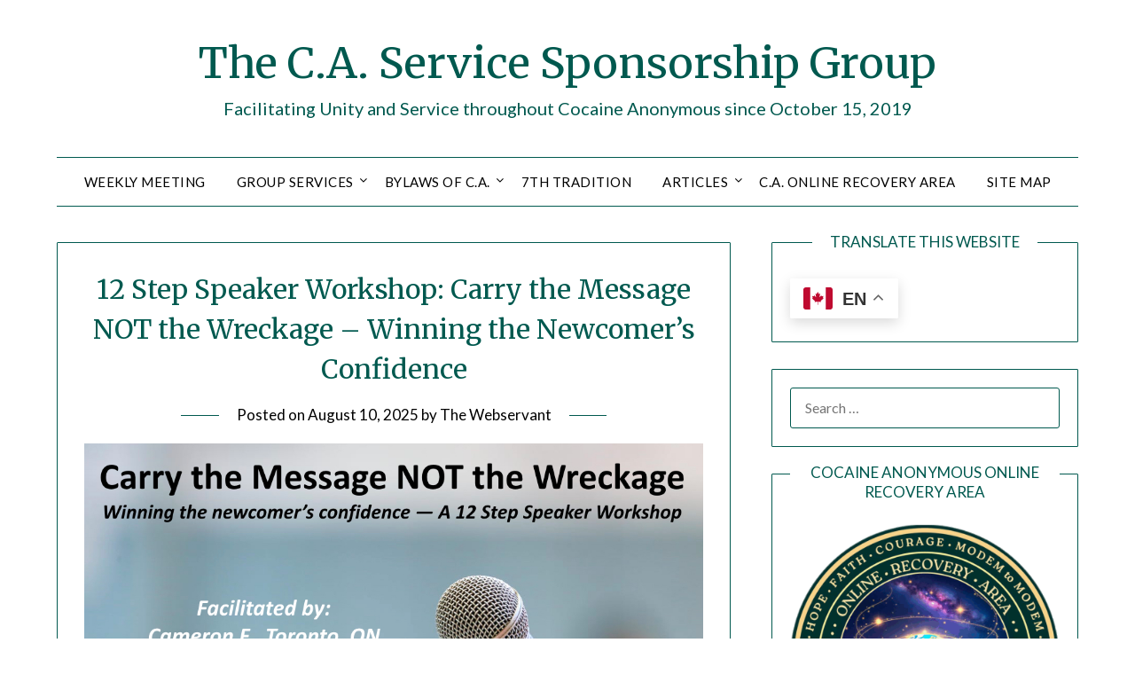

--- FILE ---
content_type: text/html; charset=UTF-8
request_url: https://caservicesponsorship.org/mastering-the-art-of-12-step-circuit-speaker/
body_size: 17818
content:
<!doctype html>
<html lang="en-CA">

<head>
	<meta charset="UTF-8">
	<meta name="viewport" content="width=device-width, initial-scale=1">
	<link rel="profile" href="http://gmpg.org/xfn/11">
	<title>12 Step Speaker Workshop: Carry the Message NOT the Wreckage &#8211; Winning the Newcomer&#8217;s Confidence &#8211; The C.A. Service Sponsorship Group</title>
<meta name='robots' content='max-image-preview:large' />
<link rel='dns-prefetch' href='//fonts.googleapis.com' />
<link rel="alternate" type="application/rss+xml" title="The C.A. Service Sponsorship Group &raquo; Feed" href="https://caservicesponsorship.org/feed/" />
<link rel="alternate" type="application/rss+xml" title="The C.A. Service Sponsorship Group &raquo; Comments Feed" href="https://caservicesponsorship.org/comments/feed/" />
<link rel="alternate" title="oEmbed (JSON)" type="application/json+oembed" href="https://caservicesponsorship.org/wp-json/oembed/1.0/embed?url=https%3A%2F%2Fcaservicesponsorship.org%2Fmastering-the-art-of-12-step-circuit-speaker%2F" />
<link rel="alternate" title="oEmbed (XML)" type="text/xml+oembed" href="https://caservicesponsorship.org/wp-json/oembed/1.0/embed?url=https%3A%2F%2Fcaservicesponsorship.org%2Fmastering-the-art-of-12-step-circuit-speaker%2F&#038;format=xml" />
		<!-- This site uses the Google Analytics by MonsterInsights plugin v9.11.1 - Using Analytics tracking - https://www.monsterinsights.com/ -->
							<script src="//www.googletagmanager.com/gtag/js?id=G-D65R2JTQSN"  data-cfasync="false" data-wpfc-render="false" type="text/javascript" async></script>
			<script data-cfasync="false" data-wpfc-render="false" type="text/javascript">
				var mi_version = '9.11.1';
				var mi_track_user = true;
				var mi_no_track_reason = '';
								var MonsterInsightsDefaultLocations = {"page_location":"https:\/\/caservicesponsorship.org\/mastering-the-art-of-12-step-circuit-speaker\/"};
								if ( typeof MonsterInsightsPrivacyGuardFilter === 'function' ) {
					var MonsterInsightsLocations = (typeof MonsterInsightsExcludeQuery === 'object') ? MonsterInsightsPrivacyGuardFilter( MonsterInsightsExcludeQuery ) : MonsterInsightsPrivacyGuardFilter( MonsterInsightsDefaultLocations );
				} else {
					var MonsterInsightsLocations = (typeof MonsterInsightsExcludeQuery === 'object') ? MonsterInsightsExcludeQuery : MonsterInsightsDefaultLocations;
				}

								var disableStrs = [
										'ga-disable-G-D65R2JTQSN',
									];

				/* Function to detect opted out users */
				function __gtagTrackerIsOptedOut() {
					for (var index = 0; index < disableStrs.length; index++) {
						if (document.cookie.indexOf(disableStrs[index] + '=true') > -1) {
							return true;
						}
					}

					return false;
				}

				/* Disable tracking if the opt-out cookie exists. */
				if (__gtagTrackerIsOptedOut()) {
					for (var index = 0; index < disableStrs.length; index++) {
						window[disableStrs[index]] = true;
					}
				}

				/* Opt-out function */
				function __gtagTrackerOptout() {
					for (var index = 0; index < disableStrs.length; index++) {
						document.cookie = disableStrs[index] + '=true; expires=Thu, 31 Dec 2099 23:59:59 UTC; path=/';
						window[disableStrs[index]] = true;
					}
				}

				if ('undefined' === typeof gaOptout) {
					function gaOptout() {
						__gtagTrackerOptout();
					}
				}
								window.dataLayer = window.dataLayer || [];

				window.MonsterInsightsDualTracker = {
					helpers: {},
					trackers: {},
				};
				if (mi_track_user) {
					function __gtagDataLayer() {
						dataLayer.push(arguments);
					}

					function __gtagTracker(type, name, parameters) {
						if (!parameters) {
							parameters = {};
						}

						if (parameters.send_to) {
							__gtagDataLayer.apply(null, arguments);
							return;
						}

						if (type === 'event') {
														parameters.send_to = monsterinsights_frontend.v4_id;
							var hookName = name;
							if (typeof parameters['event_category'] !== 'undefined') {
								hookName = parameters['event_category'] + ':' + name;
							}

							if (typeof MonsterInsightsDualTracker.trackers[hookName] !== 'undefined') {
								MonsterInsightsDualTracker.trackers[hookName](parameters);
							} else {
								__gtagDataLayer('event', name, parameters);
							}
							
						} else {
							__gtagDataLayer.apply(null, arguments);
						}
					}

					__gtagTracker('js', new Date());
					__gtagTracker('set', {
						'developer_id.dZGIzZG': true,
											});
					if ( MonsterInsightsLocations.page_location ) {
						__gtagTracker('set', MonsterInsightsLocations);
					}
										__gtagTracker('config', 'G-D65R2JTQSN', {"forceSSL":"true","link_attribution":"true"} );
										window.gtag = __gtagTracker;										(function () {
						/* https://developers.google.com/analytics/devguides/collection/analyticsjs/ */
						/* ga and __gaTracker compatibility shim. */
						var noopfn = function () {
							return null;
						};
						var newtracker = function () {
							return new Tracker();
						};
						var Tracker = function () {
							return null;
						};
						var p = Tracker.prototype;
						p.get = noopfn;
						p.set = noopfn;
						p.send = function () {
							var args = Array.prototype.slice.call(arguments);
							args.unshift('send');
							__gaTracker.apply(null, args);
						};
						var __gaTracker = function () {
							var len = arguments.length;
							if (len === 0) {
								return;
							}
							var f = arguments[len - 1];
							if (typeof f !== 'object' || f === null || typeof f.hitCallback !== 'function') {
								if ('send' === arguments[0]) {
									var hitConverted, hitObject = false, action;
									if ('event' === arguments[1]) {
										if ('undefined' !== typeof arguments[3]) {
											hitObject = {
												'eventAction': arguments[3],
												'eventCategory': arguments[2],
												'eventLabel': arguments[4],
												'value': arguments[5] ? arguments[5] : 1,
											}
										}
									}
									if ('pageview' === arguments[1]) {
										if ('undefined' !== typeof arguments[2]) {
											hitObject = {
												'eventAction': 'page_view',
												'page_path': arguments[2],
											}
										}
									}
									if (typeof arguments[2] === 'object') {
										hitObject = arguments[2];
									}
									if (typeof arguments[5] === 'object') {
										Object.assign(hitObject, arguments[5]);
									}
									if ('undefined' !== typeof arguments[1].hitType) {
										hitObject = arguments[1];
										if ('pageview' === hitObject.hitType) {
											hitObject.eventAction = 'page_view';
										}
									}
									if (hitObject) {
										action = 'timing' === arguments[1].hitType ? 'timing_complete' : hitObject.eventAction;
										hitConverted = mapArgs(hitObject);
										__gtagTracker('event', action, hitConverted);
									}
								}
								return;
							}

							function mapArgs(args) {
								var arg, hit = {};
								var gaMap = {
									'eventCategory': 'event_category',
									'eventAction': 'event_action',
									'eventLabel': 'event_label',
									'eventValue': 'event_value',
									'nonInteraction': 'non_interaction',
									'timingCategory': 'event_category',
									'timingVar': 'name',
									'timingValue': 'value',
									'timingLabel': 'event_label',
									'page': 'page_path',
									'location': 'page_location',
									'title': 'page_title',
									'referrer' : 'page_referrer',
								};
								for (arg in args) {
																		if (!(!args.hasOwnProperty(arg) || !gaMap.hasOwnProperty(arg))) {
										hit[gaMap[arg]] = args[arg];
									} else {
										hit[arg] = args[arg];
									}
								}
								return hit;
							}

							try {
								f.hitCallback();
							} catch (ex) {
							}
						};
						__gaTracker.create = newtracker;
						__gaTracker.getByName = newtracker;
						__gaTracker.getAll = function () {
							return [];
						};
						__gaTracker.remove = noopfn;
						__gaTracker.loaded = true;
						window['__gaTracker'] = __gaTracker;
					})();
									} else {
										console.log("");
					(function () {
						function __gtagTracker() {
							return null;
						}

						window['__gtagTracker'] = __gtagTracker;
						window['gtag'] = __gtagTracker;
					})();
									}
			</script>
							<!-- / Google Analytics by MonsterInsights -->
		<style id='superb-addons-variable-fallbacks-inline-css' type='text/css'>
:root{--wp--preset--color--primary:#1f7cec;--wp--preset--color--primary-hover:#3993ff;--wp--preset--color--base:#fff;--wp--preset--color--featured:#0a284b;--wp--preset--color--contrast-light:#fff;--wp--preset--color--contrast-dark:#000;--wp--preset--color--mono-1:#0d3c74;--wp--preset--color--mono-2:#64748b;--wp--preset--color--mono-3:#e2e8f0;--wp--preset--color--mono-4:#f8fafc;--wp--preset--spacing--superbspacing-xxsmall:clamp(5px,1vw,10px);--wp--preset--spacing--superbspacing-xsmall:clamp(10px,2vw,20px);--wp--preset--spacing--superbspacing-small:clamp(20px,4vw,40px);--wp--preset--spacing--superbspacing-medium:clamp(30px,6vw,60px);--wp--preset--spacing--superbspacing-large:clamp(40px,8vw,80px);--wp--preset--spacing--superbspacing-xlarge:clamp(50px,10vw,100px);--wp--preset--spacing--superbspacing-xxlarge:clamp(60px,12vw,120px);--wp--preset--font-size--superbfont-tiny:clamp(10px,0.625rem + ((1vw - 3.2px) * 0.227),12px);--wp--preset--font-size--superbfont-xxsmall:clamp(12px,0.75rem + ((1vw - 3.2px) * 0.227),14px);--wp--preset--font-size--superbfont-xsmall:clamp(16px,1rem + ((1vw - 3.2px) * 1),16px);--wp--preset--font-size--superbfont-small:clamp(16px,1rem + ((1vw - 3.2px) * 0.227),18px);--wp--preset--font-size--superbfont-medium:clamp(18px,1.125rem + ((1vw - 3.2px) * 0.227),20px);--wp--preset--font-size--superbfont-large:clamp(24px,1.5rem + ((1vw - 3.2px) * 0.909),32px);--wp--preset--font-size--superbfont-xlarge:clamp(32px,2rem + ((1vw - 3.2px) * 1.818),48px);--wp--preset--font-size--superbfont-xxlarge:clamp(40px,2.5rem + ((1vw - 3.2px) * 2.727),64px)}.has-primary-color{color:var(--wp--preset--color--primary)!important}.has-primary-hover-color{color:var(--wp--preset--color--primary-hover)!important}.has-base-color{color:var(--wp--preset--color--base)!important}.has-featured-color{color:var(--wp--preset--color--featured)!important}.has-contrast-light-color{color:var(--wp--preset--color--contrast-light)!important}.has-contrast-dark-color{color:var(--wp--preset--color--contrast-dark)!important}.has-mono-1-color{color:var(--wp--preset--color--mono-1)!important}.has-mono-2-color{color:var(--wp--preset--color--mono-2)!important}.has-mono-3-color{color:var(--wp--preset--color--mono-3)!important}.has-mono-4-color{color:var(--wp--preset--color--mono-4)!important}.has-primary-background-color{background-color:var(--wp--preset--color--primary)!important}.has-primary-hover-background-color{background-color:var(--wp--preset--color--primary-hover)!important}.has-base-background-color{background-color:var(--wp--preset--color--base)!important}.has-featured-background-color{background-color:var(--wp--preset--color--featured)!important}.has-contrast-light-background-color{background-color:var(--wp--preset--color--contrast-light)!important}.has-contrast-dark-background-color{background-color:var(--wp--preset--color--contrast-dark)!important}.has-mono-1-background-color{background-color:var(--wp--preset--color--mono-1)!important}.has-mono-2-background-color{background-color:var(--wp--preset--color--mono-2)!important}.has-mono-3-background-color{background-color:var(--wp--preset--color--mono-3)!important}.has-mono-4-background-color{background-color:var(--wp--preset--color--mono-4)!important}.has-superbfont-tiny-font-size{font-size:var(--wp--preset--font-size--superbfont-tiny)!important}.has-superbfont-xxsmall-font-size{font-size:var(--wp--preset--font-size--superbfont-xxsmall)!important}.has-superbfont-xsmall-font-size{font-size:var(--wp--preset--font-size--superbfont-xsmall)!important}.has-superbfont-small-font-size{font-size:var(--wp--preset--font-size--superbfont-small)!important}.has-superbfont-medium-font-size{font-size:var(--wp--preset--font-size--superbfont-medium)!important}.has-superbfont-large-font-size{font-size:var(--wp--preset--font-size--superbfont-large)!important}.has-superbfont-xlarge-font-size{font-size:var(--wp--preset--font-size--superbfont-xlarge)!important}.has-superbfont-xxlarge-font-size{font-size:var(--wp--preset--font-size--superbfont-xxlarge)!important}
/*# sourceURL=superb-addons-variable-fallbacks-inline-css */
</style>
<style id='wp-img-auto-sizes-contain-inline-css' type='text/css'>
img:is([sizes=auto i],[sizes^="auto," i]){contain-intrinsic-size:3000px 1500px}
/*# sourceURL=wp-img-auto-sizes-contain-inline-css */
</style>
<link rel='stylesheet' id='formidable-css' href='https://caservicesponsorship.org/wp-content/plugins/formidable/css/formidableforms.css?ver=1152045' type='text/css' media='all' />
<style id='wp-emoji-styles-inline-css' type='text/css'>

	img.wp-smiley, img.emoji {
		display: inline !important;
		border: none !important;
		box-shadow: none !important;
		height: 1em !important;
		width: 1em !important;
		margin: 0 0.07em !important;
		vertical-align: -0.1em !important;
		background: none !important;
		padding: 0 !important;
	}
/*# sourceURL=wp-emoji-styles-inline-css */
</style>
<link rel='stylesheet' id='wp-block-library-css' href='https://caservicesponsorship.org/wp-includes/css/dist/block-library/style.min.css?ver=6.9' type='text/css' media='all' />
<style id='global-styles-inline-css' type='text/css'>
:root{--wp--preset--aspect-ratio--square: 1;--wp--preset--aspect-ratio--4-3: 4/3;--wp--preset--aspect-ratio--3-4: 3/4;--wp--preset--aspect-ratio--3-2: 3/2;--wp--preset--aspect-ratio--2-3: 2/3;--wp--preset--aspect-ratio--16-9: 16/9;--wp--preset--aspect-ratio--9-16: 9/16;--wp--preset--color--black: #000000;--wp--preset--color--cyan-bluish-gray: #abb8c3;--wp--preset--color--white: #ffffff;--wp--preset--color--pale-pink: #f78da7;--wp--preset--color--vivid-red: #cf2e2e;--wp--preset--color--luminous-vivid-orange: #ff6900;--wp--preset--color--luminous-vivid-amber: #fcb900;--wp--preset--color--light-green-cyan: #7bdcb5;--wp--preset--color--vivid-green-cyan: #00d084;--wp--preset--color--pale-cyan-blue: #8ed1fc;--wp--preset--color--vivid-cyan-blue: #0693e3;--wp--preset--color--vivid-purple: #9b51e0;--wp--preset--gradient--vivid-cyan-blue-to-vivid-purple: linear-gradient(135deg,rgb(6,147,227) 0%,rgb(155,81,224) 100%);--wp--preset--gradient--light-green-cyan-to-vivid-green-cyan: linear-gradient(135deg,rgb(122,220,180) 0%,rgb(0,208,130) 100%);--wp--preset--gradient--luminous-vivid-amber-to-luminous-vivid-orange: linear-gradient(135deg,rgb(252,185,0) 0%,rgb(255,105,0) 100%);--wp--preset--gradient--luminous-vivid-orange-to-vivid-red: linear-gradient(135deg,rgb(255,105,0) 0%,rgb(207,46,46) 100%);--wp--preset--gradient--very-light-gray-to-cyan-bluish-gray: linear-gradient(135deg,rgb(238,238,238) 0%,rgb(169,184,195) 100%);--wp--preset--gradient--cool-to-warm-spectrum: linear-gradient(135deg,rgb(74,234,220) 0%,rgb(151,120,209) 20%,rgb(207,42,186) 40%,rgb(238,44,130) 60%,rgb(251,105,98) 80%,rgb(254,248,76) 100%);--wp--preset--gradient--blush-light-purple: linear-gradient(135deg,rgb(255,206,236) 0%,rgb(152,150,240) 100%);--wp--preset--gradient--blush-bordeaux: linear-gradient(135deg,rgb(254,205,165) 0%,rgb(254,45,45) 50%,rgb(107,0,62) 100%);--wp--preset--gradient--luminous-dusk: linear-gradient(135deg,rgb(255,203,112) 0%,rgb(199,81,192) 50%,rgb(65,88,208) 100%);--wp--preset--gradient--pale-ocean: linear-gradient(135deg,rgb(255,245,203) 0%,rgb(182,227,212) 50%,rgb(51,167,181) 100%);--wp--preset--gradient--electric-grass: linear-gradient(135deg,rgb(202,248,128) 0%,rgb(113,206,126) 100%);--wp--preset--gradient--midnight: linear-gradient(135deg,rgb(2,3,129) 0%,rgb(40,116,252) 100%);--wp--preset--font-size--small: 13px;--wp--preset--font-size--medium: 20px;--wp--preset--font-size--large: 36px;--wp--preset--font-size--x-large: 42px;--wp--preset--spacing--20: 0.44rem;--wp--preset--spacing--30: 0.67rem;--wp--preset--spacing--40: 1rem;--wp--preset--spacing--50: 1.5rem;--wp--preset--spacing--60: 2.25rem;--wp--preset--spacing--70: 3.38rem;--wp--preset--spacing--80: 5.06rem;--wp--preset--shadow--natural: 6px 6px 9px rgba(0, 0, 0, 0.2);--wp--preset--shadow--deep: 12px 12px 50px rgba(0, 0, 0, 0.4);--wp--preset--shadow--sharp: 6px 6px 0px rgba(0, 0, 0, 0.2);--wp--preset--shadow--outlined: 6px 6px 0px -3px rgb(255, 255, 255), 6px 6px rgb(0, 0, 0);--wp--preset--shadow--crisp: 6px 6px 0px rgb(0, 0, 0);}:where(.is-layout-flex){gap: 0.5em;}:where(.is-layout-grid){gap: 0.5em;}body .is-layout-flex{display: flex;}.is-layout-flex{flex-wrap: wrap;align-items: center;}.is-layout-flex > :is(*, div){margin: 0;}body .is-layout-grid{display: grid;}.is-layout-grid > :is(*, div){margin: 0;}:where(.wp-block-columns.is-layout-flex){gap: 2em;}:where(.wp-block-columns.is-layout-grid){gap: 2em;}:where(.wp-block-post-template.is-layout-flex){gap: 1.25em;}:where(.wp-block-post-template.is-layout-grid){gap: 1.25em;}.has-black-color{color: var(--wp--preset--color--black) !important;}.has-cyan-bluish-gray-color{color: var(--wp--preset--color--cyan-bluish-gray) !important;}.has-white-color{color: var(--wp--preset--color--white) !important;}.has-pale-pink-color{color: var(--wp--preset--color--pale-pink) !important;}.has-vivid-red-color{color: var(--wp--preset--color--vivid-red) !important;}.has-luminous-vivid-orange-color{color: var(--wp--preset--color--luminous-vivid-orange) !important;}.has-luminous-vivid-amber-color{color: var(--wp--preset--color--luminous-vivid-amber) !important;}.has-light-green-cyan-color{color: var(--wp--preset--color--light-green-cyan) !important;}.has-vivid-green-cyan-color{color: var(--wp--preset--color--vivid-green-cyan) !important;}.has-pale-cyan-blue-color{color: var(--wp--preset--color--pale-cyan-blue) !important;}.has-vivid-cyan-blue-color{color: var(--wp--preset--color--vivid-cyan-blue) !important;}.has-vivid-purple-color{color: var(--wp--preset--color--vivid-purple) !important;}.has-black-background-color{background-color: var(--wp--preset--color--black) !important;}.has-cyan-bluish-gray-background-color{background-color: var(--wp--preset--color--cyan-bluish-gray) !important;}.has-white-background-color{background-color: var(--wp--preset--color--white) !important;}.has-pale-pink-background-color{background-color: var(--wp--preset--color--pale-pink) !important;}.has-vivid-red-background-color{background-color: var(--wp--preset--color--vivid-red) !important;}.has-luminous-vivid-orange-background-color{background-color: var(--wp--preset--color--luminous-vivid-orange) !important;}.has-luminous-vivid-amber-background-color{background-color: var(--wp--preset--color--luminous-vivid-amber) !important;}.has-light-green-cyan-background-color{background-color: var(--wp--preset--color--light-green-cyan) !important;}.has-vivid-green-cyan-background-color{background-color: var(--wp--preset--color--vivid-green-cyan) !important;}.has-pale-cyan-blue-background-color{background-color: var(--wp--preset--color--pale-cyan-blue) !important;}.has-vivid-cyan-blue-background-color{background-color: var(--wp--preset--color--vivid-cyan-blue) !important;}.has-vivid-purple-background-color{background-color: var(--wp--preset--color--vivid-purple) !important;}.has-black-border-color{border-color: var(--wp--preset--color--black) !important;}.has-cyan-bluish-gray-border-color{border-color: var(--wp--preset--color--cyan-bluish-gray) !important;}.has-white-border-color{border-color: var(--wp--preset--color--white) !important;}.has-pale-pink-border-color{border-color: var(--wp--preset--color--pale-pink) !important;}.has-vivid-red-border-color{border-color: var(--wp--preset--color--vivid-red) !important;}.has-luminous-vivid-orange-border-color{border-color: var(--wp--preset--color--luminous-vivid-orange) !important;}.has-luminous-vivid-amber-border-color{border-color: var(--wp--preset--color--luminous-vivid-amber) !important;}.has-light-green-cyan-border-color{border-color: var(--wp--preset--color--light-green-cyan) !important;}.has-vivid-green-cyan-border-color{border-color: var(--wp--preset--color--vivid-green-cyan) !important;}.has-pale-cyan-blue-border-color{border-color: var(--wp--preset--color--pale-cyan-blue) !important;}.has-vivid-cyan-blue-border-color{border-color: var(--wp--preset--color--vivid-cyan-blue) !important;}.has-vivid-purple-border-color{border-color: var(--wp--preset--color--vivid-purple) !important;}.has-vivid-cyan-blue-to-vivid-purple-gradient-background{background: var(--wp--preset--gradient--vivid-cyan-blue-to-vivid-purple) !important;}.has-light-green-cyan-to-vivid-green-cyan-gradient-background{background: var(--wp--preset--gradient--light-green-cyan-to-vivid-green-cyan) !important;}.has-luminous-vivid-amber-to-luminous-vivid-orange-gradient-background{background: var(--wp--preset--gradient--luminous-vivid-amber-to-luminous-vivid-orange) !important;}.has-luminous-vivid-orange-to-vivid-red-gradient-background{background: var(--wp--preset--gradient--luminous-vivid-orange-to-vivid-red) !important;}.has-very-light-gray-to-cyan-bluish-gray-gradient-background{background: var(--wp--preset--gradient--very-light-gray-to-cyan-bluish-gray) !important;}.has-cool-to-warm-spectrum-gradient-background{background: var(--wp--preset--gradient--cool-to-warm-spectrum) !important;}.has-blush-light-purple-gradient-background{background: var(--wp--preset--gradient--blush-light-purple) !important;}.has-blush-bordeaux-gradient-background{background: var(--wp--preset--gradient--blush-bordeaux) !important;}.has-luminous-dusk-gradient-background{background: var(--wp--preset--gradient--luminous-dusk) !important;}.has-pale-ocean-gradient-background{background: var(--wp--preset--gradient--pale-ocean) !important;}.has-electric-grass-gradient-background{background: var(--wp--preset--gradient--electric-grass) !important;}.has-midnight-gradient-background{background: var(--wp--preset--gradient--midnight) !important;}.has-small-font-size{font-size: var(--wp--preset--font-size--small) !important;}.has-medium-font-size{font-size: var(--wp--preset--font-size--medium) !important;}.has-large-font-size{font-size: var(--wp--preset--font-size--large) !important;}.has-x-large-font-size{font-size: var(--wp--preset--font-size--x-large) !important;}
/*# sourceURL=global-styles-inline-css */
</style>

<style id='classic-theme-styles-inline-css' type='text/css'>
/*! This file is auto-generated */
.wp-block-button__link{color:#fff;background-color:#32373c;border-radius:9999px;box-shadow:none;text-decoration:none;padding:calc(.667em + 2px) calc(1.333em + 2px);font-size:1.125em}.wp-block-file__button{background:#32373c;color:#fff;text-decoration:none}
/*# sourceURL=/wp-includes/css/classic-themes.min.css */
</style>
<link rel='stylesheet' id='mxmtzc_style-css' href='https://caservicesponsorship.org/wp-content/plugins/mx-time-zone-clocks/includes/frontend/assets/css/style.css?ver=5.1.1' type='text/css' media='all' />
<link rel='stylesheet' id='page-list-style-css' href='https://caservicesponsorship.org/wp-content/plugins/page-list/css/page-list.css?ver=5.9' type='text/css' media='all' />
<link rel='stylesheet' id='superb-addons-patterns-css' href='https://caservicesponsorship.org/wp-content/plugins/superb-blocks/assets/css/patterns.min.css?ver=3.7.0' type='text/css' media='all' />
<link rel='stylesheet' id='superb-addons-enhancements-css' href='https://caservicesponsorship.org/wp-content/plugins/superb-blocks/assets/css/enhancements.min.css?ver=3.7.0' type='text/css' media='all' />
<link rel='stylesheet' id='survey-maker-min-css' href='https://caservicesponsorship.org/wp-content/plugins/survey-maker/public/css/survey-maker-public-min.css?ver=5.2.0.5' type='text/css' media='all' />
<link rel='stylesheet' id='font-awesome-css' href='https://caservicesponsorship.org/wp-content/themes/minimalistblogger/css/font-awesome.min.css?ver=6.9' type='text/css' media='all' />
<link rel='stylesheet' id='minimalistblogger-style-css' href='https://caservicesponsorship.org/wp-content/themes/minimalistblogger/style.css?ver=1.2.0' type='text/css' media='all' />
<link rel='stylesheet' id='minimalistblogger-google-fonts-css' href='//fonts.googleapis.com/css?family=Lato%3A300%2C400%2C700%2C900%7CMerriweather%3A400%2C700&#038;ver=6.9' type='text/css' media='all' />
<script type="text/javascript" src="https://caservicesponsorship.org/wp-content/plugins/google-analytics-for-wordpress/assets/js/frontend-gtag.min.js?ver=9.11.1" id="monsterinsights-frontend-script-js" async="async" data-wp-strategy="async"></script>
<script data-cfasync="false" data-wpfc-render="false" type="text/javascript" id='monsterinsights-frontend-script-js-extra'>/* <![CDATA[ */
var monsterinsights_frontend = {"js_events_tracking":"true","download_extensions":"doc,pdf,ppt,zip,xls,docx,pptx,xlsx","inbound_paths":"[{\"path\":\"\\\/go\\\/\",\"label\":\"affiliate\"},{\"path\":\"\\\/recommend\\\/\",\"label\":\"affiliate\"}]","home_url":"https:\/\/caservicesponsorship.org","hash_tracking":"false","v4_id":"G-D65R2JTQSN"};/* ]]> */
</script>
<script type="text/javascript" src="https://caservicesponsorship.org/wp-includes/js/jquery/jquery.min.js?ver=3.7.1" id="jquery-core-js"></script>
<script type="text/javascript" src="https://caservicesponsorship.org/wp-includes/js/jquery/jquery-migrate.min.js?ver=3.4.1" id="jquery-migrate-js"></script>
<script type="text/javascript" id="mxmtzc_script_frontend-js-extra">
/* <![CDATA[ */
var mxdfmtzc_localizer = {"image_folder":"https://caservicesponsorship.org/wp-content/plugins/mx-time-zone-clocks/includes/admin/assets/img/"};
//# sourceURL=mxmtzc_script_frontend-js-extra
/* ]]> */
</script>
<script type="text/javascript" src="https://caservicesponsorship.org/wp-content/plugins/mx-time-zone-clocks/assets/build/index.js?ver=5.1.1" id="mxmtzc_script_frontend-js"></script>
<script type="text/javascript" src="https://caservicesponsorship.org/wp-content/plugins/mx-time-zone-clocks/includes/frontend/assets/js/script.js?ver=5.1.1" id="mxmtzc_script-js"></script>
<link rel="https://api.w.org/" href="https://caservicesponsorship.org/wp-json/" /><link rel="alternate" title="JSON" type="application/json" href="https://caservicesponsorship.org/wp-json/wp/v2/posts/1370" /><link rel="EditURI" type="application/rsd+xml" title="RSD" href="https://caservicesponsorship.org/xmlrpc.php?rsd" />
<meta name="generator" content="WordPress 6.9" />
<link rel="canonical" href="https://caservicesponsorship.org/mastering-the-art-of-12-step-circuit-speaker/" />
<link rel='shortlink' href='https://caservicesponsorship.org/?p=1370' />
	<link rel="preconnect" href="https://fonts.googleapis.com">
	<link rel="preconnect" href="https://fonts.gstatic.com">
	<script>document.documentElement.className += " js";</script>

		<style type="text/css">
			


			
						body, .site, .swidgets-wrap h3, .post-data-text { background: ; }
			.site-title a, .site-description { color: #00594f; }
			.sheader { background-color: ; }
			.super-menu, #smobile-menu, .primary-menu, .primary-menu ul li ul.children, .primary-menu ul li ul.sub-menu { background-color: ; }
			.main-navigation ul li a, .main-navigation ul li .sub-arrow, .super-menu .toggle-mobile-menu,.toggle-mobile-menu:before, .mobile-menu-active .smenu-hide { color: ; }
			#smobile-menu.show .main-navigation ul ul.children.active, #smobile-menu.show .main-navigation ul ul.sub-menu.active, #smobile-menu.show .main-navigation ul li, .smenu-hide.toggle-mobile-menu.menu-toggle, #smobile-menu.show .main-navigation ul li, .primary-menu ul li ul.children li, .primary-menu ul li ul.sub-menu li, .primary-menu .pmenu, .super-menu { border-color: #00594f; border-bottom-color: #00594f; }
			#secondary .widget h3, #secondary .widget h3 a, #secondary .widget h4, #secondary .widget h1, #secondary .widget h2, #secondary .widget h5, #secondary .widget h6 { color: #00594f; }
			#secondary .widget a, #secondary a, #secondary .widget li a , #secondary span.sub-arrow{ color: ; }
			#secondary, #secondary .widget, #secondary .widget p, #secondary .widget li, .widget time.rpwe-time.published { color: ; }
			#secondary .swidgets-wrap, #secondary .widget ul li, .featured-sidebar .search-field { border-color: #00594f; }
			.site-info, .footer-column-three input.search-submit, .footer-column-three p, .footer-column-three li, .footer-column-three td, .footer-column-three th, .footer-column-three caption { color: #f9f9f9; }
			.footer-column-three h3, .footer-column-three h4, .footer-column-three h5, .footer-column-three h6, .footer-column-three h1, .footer-column-three h2, .footer-column-three h4, .footer-column-three h3 a { color: ; }
			.footer-column-three a, .footer-column-three li a, .footer-column-three .widget a, .footer-column-three .sub-arrow { color: ; }
			.footer-column-three h3:after { background: ; }
			.site-info, .widget ul li, .footer-column-three input.search-field, .footer-column-three input.search-submit { border-color: ; }
			.site-footer { background-color: #00594f; }
			.archive .page-header h1, .blogposts-list h2 a, .blogposts-list h2 a:hover, .blogposts-list h2 a:active, .search-results h1.page-title { color: ; }
			.blogposts-list .post-data-text, .blogposts-list .post-data-text a{ color: ; }
			.blog .tag-cat-container, .blog .tag-cat-container a, .blogposts-list p { color: ; }
			.page-numbers li a, .blogposts-list .blogpost-button { background: ; }
			.page-numbers li a, .blogposts-list .blogpost-button, span.page-numbers.dots, .page-numbers.current, .page-numbers li a:hover { color: ; }
			.blog .tag-cat-container a, .archive .page-header h1, .search-results h1.page-title, .blogposts-list.fbox, span.page-numbers.dots, .page-numbers li a, .page-numbers.current { border-color: ; }
			.blogposts-list .post-data-divider { background: ; }
			.page .comments-area .comment-author, .page .comments-area .comment-author a, .page .comments-area .comments-title, .page .content-area h1, .page .content-area h2, .page .content-area h3, .page .content-area h4, .page .content-area h5, .page .content-area h6, .page .content-area th, .single  .comments-area .comment-author, .single .comments-area .comment-author a, .single .comments-area .comments-title, .single .content-area h1, .single .content-area h2, .single .content-area h3, .single .content-area h4, .single .content-area h5, .single .content-area h6, .single .content-area th, .search-no-results h1, .error404 h1 { color: #00594f; }
			.single .post-data-text, .page .post-data-text, .page .post-data-text a, .single .post-data-text a, .comments-area .comment-meta .comment-metadata a { color: ; }
			.mb_singlepost_nav .nav-previous *, .mb_singlepost_nav .nav-links .nav-next *, .page .content-area p, .page article, .page .content-area table, .page .content-area dd, .page .content-area dt, .page .content-area address, .page .content-area .entry-content, .page .content-area li, .page .content-area ol, .single .content-area p, .single article, .single .content-area table, .single .content-area dd, .single .content-area dt, .single .content-area address, .single .entry-content, .single .content-area li, .single .content-area ol, .search-no-results .page-content p { color: ; }
			.single .tag-cat-container a, .page .tag-cat-container a, .single .entry-content a, .page .entry-content a, .comment-content a, .comments-area .reply a, .logged-in-as a, .comments-area .comment-respond a { color: ; }
			.comments-area p.form-submit input { background: ; }
			.error404 .page-content p, .error404 input.search-submit, .search-no-results input.search-submit { color: ; }
			.mb_singlepost_nav .nav-previous, .mb_singlepost_nav .nav-links .nav-next, .page .tag-cat-container a, .single .tag-cat-container a,.page .comments-area, .page article.fbox, .page article tr, .page .comments-area ol.comment-list ol.children li, .page .comments-area ol.comment-list .comment, .single .comments-area, .single article.fbox, .single article tr, .comments-area ol.comment-list ol.children li, .comments-area ol.comment-list .comment, .error404 main#main, .error404 .search-form label, .search-no-results .search-form label, .error404 input.search-submit, .search-no-results input.search-submit, .error404 main#main, .search-no-results section.fbox.no-results.not-found{ border-color: #00594f; }
			.single .post-data-divider, .page .post-data-divider { background: #00594f; }
			.single .comments-area p.form-submit input, .page .comments-area p.form-submit input { color: ; }
			.bottom-header-wrapper { padding-top: px; }
			.bottom-header-wrapper { padding-bottom: px; }


			.header-txt-wrap { max-width: px; }


			.bottom-header-wrapper { background: ; }
			.bottom-header-wrapper *{ color: ; }
			.header-widget a, .header-widget li a, .header-widget i.fa { color: ; }
			.header-widget, .header-widget p, .header-widget li, .header-widget .textwidget { color: ; }
			.header-widget .widget-title, .header-widget h1, .header-widget h3, .header-widget h2, .header-widget h4, .header-widget h5, .header-widget h6{ color: #00594f; }
			.header-widget.swidgets-wrap, .header-widget ul li, .header-widget .search-field { border-color: #00594f; }



			.header-image-button {  background: ; }}
			.header-image-button {  color: ; }}

		</style>
			<style type="text/css" id="wp-custom-css">
			
	.mybotchat-btn-bubble {
    display: none;
}

.site-description {
  font-size: 20px;
  color: #00594f
  padding: 0;
  margin: 0;
}		</style>
			<style id="egf-frontend-styles" type="text/css">
		p {} h1 {color: #006431;} h2 {font-family: 'Arial', sans-serif;font-style: normal;font-weight: 400;} h3 {} h4 {} h5 {} h6 {} body *:not(.fa, .fas, .fab, .far, .mce-btn *, .dashicons-before, .dashicons, #wpadminbar, #wpadminbar *) {} header h1.site-title, header .site-title a, .site-branding .site-title, .site-branding .site-title a, header a.site-title {} header .site-description {} body.blog h2.entry-title, body.blog h2.entry-title a, body.archive h2.entry-title a, body.blog .preview-inner .preview-title a, body.blog article .title a {} body.blog .entry-content a.blogpost-button, body.blog .entry-content .readmore-wrapper a, body.blog .entry-content .continue-reading a {} h1.entry-title, h1.post-title, article h1.single-title {} article .entry-meta, .entry-meta time, .entry-meta p, .entry-meta a, .entry-meta span, body.blog .preview-inner .post-meta a, body.blog article .entry-meta, article .post-date-customizable {} .entry-content p, .preview-inner p, body.blog article .post-content, #content p {} .entry-content ul, .entry-content ol, .entry-content li, article .post-single-content ul, article .post-single-content ol, article .post-single-content li {} .entry-content a:not(.reveal__button__link), #content a:not(.reveal__button__link) {} nav.primary-menu .site-logo a, nav.primary-menu a, nav.main-navigation .site-logo a, nav.site-navigation .site-logo a, header .site-nav .site-logo a, header #navigation .site-logo a, header .top-bar-title .site-title a {} nav.primary-menu a:not(.site-logo):not(.site-title), nav.main-navigation a:not(.site-logo):not(.site-title), nav.site-navigation a:not(.site-logo):not(.site-title), header .site-nav a:not(.site-logo):not(.site-title), header #navigation a:not(.site-logo):not(.site-title) {} .bottom-header-wrapper .bottom-header-tagline {} .bottom-header-wrapper .bottom-header-title, .bottom-header-wrapper .bottom-header-title h1, .site-branding-header .site-title {} .bottom-header-wrapper .bottom-header-below-title, .site-branding-header .site-description, .bottom-header-wrapper .bottom-header-paragraph {} .site-branding-header a {} .header-widgets-wrapper .widget-title, .upper-widgets-grid-wrapper .widget-title, .top-widget-inner-wrapper .widget-title {} .header-widgets-wrapper section *:not(.widget-title, div), .upper-widgets-grid-wrapper .widget *:not(.widget-title, div), .top-widget-inner-wrapper *:not(.widget-title, div) {} .header-slideshow .slider-content h3 {} .header-slideshow .slider-content p {} .header-slideshow .slider-content a {} aside.featured-sidebar section .widget-title, aside.widget-area section .widget-title, .header-inner .sidebar-widgets .widget-title, aside.sidebar .widget .widget-title, aside.widget-area .widget .widget-title {} aside.featured-sidebar section *:not(.widget-title, div), aside.widget-area section *:not(.widget-title, div), .header-inner .sidebar-widgets *:not(.widget-title, div), aside.sidebar .widget *:not(.widget-title, div), aside.widget-area .widget *:not(.widget-title, div) {} footer.site-footer .content-wrap .widget-title, footer .widget-title {} footer.site-footer .content-wrap section *:not(.widget-title, div), footer.site-footer section *:not(.widget-title, div), footer .footer-widgets *:not(.widget-title, div) {} footer .site-info, footer .site-info *:not(.widget-title, div), footer .site-info *:not(.widget-title, div), footer .copyrights *:not(.widget-title, div), footer .copyright, footer .copyright *:not(.widget-title, div) {} 	</style>
	<link rel='stylesheet' id='mediaelement-css' href='https://caservicesponsorship.org/wp-includes/js/mediaelement/mediaelementplayer-legacy.min.css?ver=4.2.17' type='text/css' media='all' />
<link rel='stylesheet' id='wp-mediaelement-css' href='https://caservicesponsorship.org/wp-includes/js/mediaelement/wp-mediaelement.min.css?ver=6.9' type='text/css' media='all' />
</head>

<body class="wp-singular post-template-default single single-post postid-1370 single-format-standard wp-theme-minimalistblogger masthead-fixed">
	<div id="page" class="site">

		<header id="masthead" class="sheader site-header clearfix">
			<div class="content-wrap">

				
					<div class="site-branding">
																			<p class="site-title"><a href="https://caservicesponsorship.org/" rel="home">The C.A. Service Sponsorship Group</a></p>
													<p class="site-description">Facilitating Unity and Service throughout Cocaine Anonymous since October 15, 2019</p>
						
					</div><!-- .site-branding -->

				
			</div>
			<nav id="primary-site-navigation" class="primary-menu main-navigation clearfix">

				<a href="#" id="pull" class="smenu-hide toggle-mobile-menu menu-toggle" aria-controls="secondary-menu" aria-expanded="false">Menu
				</a>


				<div class="content-wrap text-center">
					<div class="center-main-menu">


						<div class="menu-main-menu-container"><ul id="primary-menu" class="pmenu"><li id="menu-item-1723" class="menu-item menu-item-type-post_type menu-item-object-page menu-item-home menu-item-1723"><a href="https://caservicesponsorship.org/">Weekly Meeting</a></li>
<li id="menu-item-1710" class="menu-item menu-item-type-post_type menu-item-object-page menu-item-has-children menu-item-1710"><a href="https://caservicesponsorship.org/group-services/">Group Services</a>
<ul class="sub-menu">
	<li id="menu-item-2441" class="menu-item menu-item-type-post_type menu-item-object-page menu-item-2441"><a href="https://caservicesponsorship.org/group-services/got-a-question-need-a-service-sponsor/">Got a Question? Need an AI Service Sponsor?</a></li>
	<li id="menu-item-1712" class="menu-item menu-item-type-post_type menu-item-object-page menu-item-1712"><a href="https://caservicesponsorship.org/group-services/become-of-member-of-this-group/">Become of Member of this Group</a></li>
	<li id="menu-item-1713" class="menu-item menu-item-type-post_type menu-item-object-page menu-item-has-children menu-item-1713"><a href="https://caservicesponsorship.org/group-services/group-servants/">Group Servants</a>
	<ul class="sub-menu">
		<li id="menu-item-1715" class="menu-item menu-item-type-post_type menu-item-object-page menu-item-1715"><a href="https://caservicesponsorship.org/group-services/group-servants/cameron-f-service-resume/">Cameron F.  (C.A. Service Resume)</a></li>
	</ul>
</li>
</ul>
</li>
<li id="menu-item-1704" class="menu-item menu-item-type-post_type menu-item-object-page menu-item-has-children menu-item-1704"><a href="https://caservicesponsorship.org/12x12x12/">Bylaws of C.A.</a>
<ul class="sub-menu">
	<li id="menu-item-1706" class="menu-item menu-item-type-post_type menu-item-object-page menu-item-1706"><a href="https://caservicesponsorship.org/12x12x12/12-steps/">12 Steps of C.A.</a></li>
	<li id="menu-item-1707" class="menu-item menu-item-type-post_type menu-item-object-page menu-item-1707"><a href="https://caservicesponsorship.org/12x12x12/12-traditions/">12 Traditions of C.A.</a></li>
	<li id="menu-item-1705" class="menu-item menu-item-type-post_type menu-item-object-page menu-item-1705"><a href="https://caservicesponsorship.org/12x12x12/12-concepts/">12 Concepts of C.A.</a></li>
</ul>
</li>
<li id="menu-item-1709" class="menu-item menu-item-type-post_type menu-item-object-page menu-item-1709"><a href="https://caservicesponsorship.org/7th-tradition/">7th Tradition</a></li>
<li id="menu-item-1708" class="menu-item menu-item-type-post_type menu-item-object-page current_page_parent menu-item-has-children menu-item-1708"><a href="https://caservicesponsorship.org/blog/">Articles</a>
<ul class="sub-menu">
	<li id="menu-item-2757" class="menu-item menu-item-type-post_type menu-item-object-page menu-item-2757"><a href="https://caservicesponsorship.org/blog/official-c-a-logos/">Official C.A. Logo’s</a></li>
</ul>
</li>
<li id="menu-item-1718" class="ppr-new-window menu-item menu-item-type-post_type menu-item-object-page menu-item-1718"><a target="_blank" href="https://caservicesponsorship.org/online-service-area/">C.A. Online Recovery Area</a></li>
<li id="menu-item-1861" class="menu-item menu-item-type-post_type menu-item-object-page menu-item-1861"><a href="https://caservicesponsorship.org/site-map/">Site Map</a></li>
</ul></div>

											</div>
				</div>

			</nav><!-- #primary-site-navigation -->

			<div class="super-menu clearfix">
				<div class="super-menu-inner">
					<a href="#" id="pull" class="toggle-mobile-menu menu-toggle" aria-controls="secondary-menu" aria-expanded="false">Menu</a>
									</div>
			</div>

			<div id="mobile-menu-overlay"></div>

		</header>


					<!-- Image banner -->
			
			<!-- / Image banner -->

		


		<div class="content-wrap">

										
		</div>

		<div id="content" class="site-content clearfix">
			<div class="content-wrap">
<div id="primary" class="featured-content content-area">
	<main id="main" class="site-main">

		
<article id="post-1370" class="posts-entry fbox post-1370 post type-post status-publish format-standard hentry category-service-learning-modules category-speaker-coaching">
		<header class="entry-header">
		<h1 class="entry-title">12 Step Speaker Workshop: Carry the Message NOT the Wreckage &#8211; Winning the Newcomer&#8217;s Confidence</h1>			<div class="entry-meta">
				<div class="blog-data-wrapper">
					<div class="post-data-divider"></div>
					<div class="post-data-positioning">
						<div class="post-data-text">
							<span class="posted-on">Posted on <a href="https://caservicesponsorship.org/mastering-the-art-of-12-step-circuit-speaker/" rel="bookmark"><time class="entry-date published" datetime="2025-08-10T16:30:07-04:00">August 10, 2025</time><time class="updated" datetime="2025-08-10T17:19:30-04:00">August 10, 2025</time></a></span><span class="byline"> by <span class="author vcard"><a class="url fn n" href="https://caservicesponsorship.org/author/cam-free/">The Webservant</a></span></span>						</div>
					</div>
				</div>
			</div><!-- .entry-meta -->
				</header><!-- .entry-header -->

	<div class="entry-content">
		<h3><img fetchpriority="high" decoding="async" class="alignnone size-full wp-image-2039" src="https://caservicesponsorship.org/wp-content/uploads/2023/01/speaker-workshop-2023-06-18.jpeg" alt="" width="1024" height="768" srcset="https://caservicesponsorship.org/wp-content/uploads/2023/01/speaker-workshop-2023-06-18.jpeg 1024w, https://caservicesponsorship.org/wp-content/uploads/2023/01/speaker-workshop-2023-06-18-300x225.jpeg 300w, https://caservicesponsorship.org/wp-content/uploads/2023/01/speaker-workshop-2023-06-18-768x576.jpeg 768w, https://caservicesponsorship.org/wp-content/uploads/2023/01/speaker-workshop-2023-06-18-850x638.jpeg 850w" sizes="(max-width: 1024px) 100vw, 1024px" /></h3>
<h3><a href="https://caservicesponsorship.org/wp-content/uploads/2025/08/CA-Speaker-Coaching-Presentation-2025-08-10-Cameron-F.pdf">Download the Slide Show: CA-Speaker-Coaching-Presentation-2025-08-10-Cameron-F</a></h3>
<h3>Listen to the audio presentation of the slide show.</h3>
<audio class="wp-audio-shortcode" id="audio-1370-1" preload="none" style="width: 100%;" controls="controls"><source type="audio/mpeg" src="https://caservicesponsorship.org/wp-content/uploads/2025/08/ca-speaker-workshop-2025-08-10.mp3?_=1" /><a href="https://caservicesponsorship.org/wp-content/uploads/2025/08/ca-speaker-workshop-2025-08-10.mp3">https://caservicesponsorship.org/wp-content/uploads/2025/08/ca-speaker-workshop-2025-08-10.mp3</a></audio>
<hr />
<div align="center">
<div style="width: 640px;" class="wp-video"><video class="wp-video-shortcode" id="video-1370-1" width="640" height="264" preload="metadata" controls="controls"><source type="video/mp4" src="https://caservicesponsorship.org/wp-content/uploads/2025/08/don-knotts-ghost-speech.mp4?_=1" /><a href="https://caservicesponsorship.org/wp-content/uploads/2025/08/don-knotts-ghost-speech.mp4">https://caservicesponsorship.org/wp-content/uploads/2025/08/don-knotts-ghost-speech.mp4</a></video></div>
</div>
<p>&nbsp;</p>
<p><strong>Learning Objectives</strong></p>
<ul>
<li class="li1"><span class="s2"><b>List 10</b> strategies for overcoming the fear of public speaking.</span></li>
<li class="li1"><span class="s2"><b>List 5</b> ways to conduct yourself when speaking virtually or in-person.</span></li>
<li class="li1"><span class="s2"><b>Identify 3</b> major benefits of speaking to a 12 Step meeting or event.</span></li>
<li class="li1"><span class="s2"><b>List 3</b> key elements for a compelling story.</span></li>
<li class="li1"><span class="s2"><b>Identify 3</b> ways to win the confidence of newcomers.</span></li>
<li class="li1"><span class="s2"><b>Know the 3</b> essential components for a well structured story.</span></li>
<li class="li1"><span class="s2"><b>Learn 3</b> ways to dynamically open your share.</span></li>
<li class="li1"><span class="s2"><b>Know 4</b> ways to identify and connect with your audience.</span></li>
<li class="li1"><span class="s2"><b>Identify 5</b> important ways to describe “what happened?”</span></li>
<li class="li1"><span class="s2"><b>Describe 3</b> ways to inspire others to work their program.</span></li>
<li class="li1"><span class="s2"><b>Learn 3</b> approaches to dynamically close your talk.</span></li>
</ul>
<p><strong>About your Facilitator:</strong></p>
<p><a href="https://caservicesponsorship.org/group-servants/cameron-f-service-resume/">Cameron F.</a> is a member of Cocaine Anonymous. His sobriety date is November 21, 2003. As a speaker of Twelve Step recovery, Cameron has spoken to numerous A.A. and C.A. Group meetings, District Roundups, Area Conventions and C.A. World Conventions. He has spoken to audiences across Canada (from every province) and the United States (all 50 States, including Hawaii), Argentina, Australia, Austria, Bangladesh, Barbados, Belarus, Belize, Belgium, Bermuda, Benin (West Africa) Brazil, Bahrain, Cambodia, China, Costa Rica, Cyprus, Denmark, Dominican Republic, Dubai/United Arab Emirates, Egypt, England, Finland, France, Germany, Greece, Guatemala, Iceland, Indonesia, India, Iran, Iraq, Ireland, Israel, Italy, Jamaica, Japan, Kenya, Korea, Latvia, Lebanon, Madagascar, Malaysia, Malta, Martinique, Mexico, Morocco, Netherlands, New Zealand, Nigeria, Norway, Oman, Pakistan, Paraguay, Panama, Peru, Philippines, Puerto Rico, Poland, Portugal, Qatar, Romania, Russia, Rwanda, Saudi Arabia, Senegal, Scotland, Siberia, Singapore, Slovenia, South Africa, Spain, Sweden, Switzerland, Thailand, Turkey, Ukraine, Venezuela, Zambia and Zimbabwe. When he was CEO of a training and development company, Cameron taught audiences on how to be better podium speakers including, overcoming the fears of speaking, structuring your talk, dynamics for excellent presentations, powerful openings and closings, key messaging, etc. It is Cameron’s hope that this C.A. Service Sponsorship presentation will prove helpful to those who wish to carry a hopeful message to those who still suffer from addiction in and across the rooms of Twelve Step recovery.</p>
<p><a href="https://caservicesponsorship.org/7th-tradition/">Please consider making a 7th Tradition donation</a> to help us stay self-supporting and to continue carrying the message of recovery.</p>

			</div><!-- .entry-content -->

	<div class="text-center"></div>
		
	
</article><!-- #post-1370 -->

	</main><!-- #main -->
</div><!-- #primary -->


<aside id="secondary" class="featured-sidebar widget-area">
	<section id="gtranslate-2" class="fbox swidgets-wrap widget widget_gtranslate"><div class="swidget"><div class="sidebar-title-border"><h3 class="widget-title">Translate this Website</h3></div></div><div class="gtranslate_wrapper" id="gt-wrapper-78170310"></div></section><section id="search-2" class="fbox swidgets-wrap widget widget_search"><form role="search" method="get" class="search-form" action="https://caservicesponsorship.org/">
				<label>
					<span class="screen-reader-text">Search for:</span>
					<input type="search" class="search-field" placeholder="Search &hellip;" value="" name="s" />
				</label>
				<input type="submit" class="search-submit" value="Search" />
			</form></section><section id="text-13" class="fbox swidgets-wrap widget widget_text"><div class="swidget"><div class="sidebar-title-border"><h3 class="widget-title">Cocaine Anonymous Online Recovery Area</h3></div></div>			<div class="textwidget"><p><img loading="lazy" decoding="async" class="aligncenter wp-image-2784" title="cocaine anonymous online recovery area logo" src="https://caservicesponsorship.org/wp-content/uploads/2025/10/online-recovery-area-medallion-850x850-1-300x300.png" alt="" width="350" height="350" srcset="https://caservicesponsorship.org/wp-content/uploads/2025/10/online-recovery-area-medallion-850x850-1-300x300.png 300w, https://caservicesponsorship.org/wp-content/uploads/2025/10/online-recovery-area-medallion-850x850-1-150x150.png 150w, https://caservicesponsorship.org/wp-content/uploads/2025/10/online-recovery-area-medallion-850x850-1-768x768.png 768w, https://caservicesponsorship.org/wp-content/uploads/2025/10/online-recovery-area-medallion-850x850-1.png 850w" sizes="auto, (max-width: 350px) 100vw, 350px" /></p>
<div align="center"><a href="https://onlinerecoveryarea.org" target="_blank" rel="noopener">https://onlinerecoveryarea.org</a></div>
</div>
		</section><section id="text-2" class="fbox swidgets-wrap widget widget_text"><div class="swidget"><div class="sidebar-title-border"><h3 class="widget-title">C.A. Service Sponsorship Inquiry Form</h3></div></div>			<div class="textwidget"><p><strong>Questions or comments about Service Sponsorship? </strong><strong>Want to be a Member of the C.A. Service Sponsorship Group?</strong></p>
<p><a href="https://caservicesponsorship.org/become-of-member-of-this-group/">Click Here!</a></p>
<p><strong>T: 416-533-6024</strong><br />
<strong>E: </strong><a href="mailto:rsvp@caservicesponsorship.org">rsvp@caservicesponsorship.org</a></p>
<hr />
<p><strong>Make a 7th Donation</strong><br />
<a href="https://caservicesponsorship.org/7th-tradition/">Contribute your 7th Tradition donation to the C.A. Service Sponsorship Group</a></p>
<p><img loading="lazy" decoding="async" class="alignnone wp-image-2177" src="https://caservicesponsorship.org/wp-content/uploads/2024/02/caservice-7th.png" alt="" width="350" height="350" srcset="https://caservicesponsorship.org/wp-content/uploads/2024/02/caservice-7th.png 400w, https://caservicesponsorship.org/wp-content/uploads/2024/02/caservice-7th-300x300.png 300w, https://caservicesponsorship.org/wp-content/uploads/2024/02/caservice-7th-150x150.png 150w" sizes="auto, (max-width: 350px) 100vw, 350px" /></p>
</div>
		</section><section id="text-9" class="fbox swidgets-wrap widget widget_text"><div class="swidget"><div class="sidebar-title-border"><h3 class="widget-title">Current Time Around the World</h3></div></div>			<div class="textwidget">
				
				<div class="mx-localize-time">

									
						<div class='mx-clock-america-los_angeles303 mx-clock-live-el'
							data-bg-img-url='https://caservicesponsorship.org/wp-content/plugins/mx-time-zone-clocks/includes/admin/assets/img/clock-face2.png'
							data-time_zone='America/Los_Angeles'
							data-city_name='Los Angeles'
							data-date_format='24'
							data-digital_clock='true'
							data-lang='en'
							data-lang_for_date='en'
							data-show_days='true'
							data-showSecondHand='true'
							data-arrow_type='classical'
							data-super_simple='false'
							data-arrows_color='unset'
						></div>

					
				</div>

			
<hr />

				
				<div class="mx-localize-time">

									
						<div class='mx-clock-america-toronto923 mx-clock-live-el'
							data-bg-img-url='https://caservicesponsorship.org/wp-content/plugins/mx-time-zone-clocks/includes/admin/assets/img/clock-face2.png'
							data-time_zone='America/Toronto'
							data-city_name='Toronto'
							data-date_format='24'
							data-digital_clock='true'
							data-lang='en'
							data-lang_for_date='en'
							data-show_days='true'
							data-showSecondHand='true'
							data-arrow_type='classical'
							data-super_simple='false'
							data-arrows_color='unset'
						></div>

					
				</div>

			
<hr />

				
				<div class="mx-localize-time">

									
						<div class='mx-clock-europe-london395 mx-clock-live-el'
							data-bg-img-url='https://caservicesponsorship.org/wp-content/plugins/mx-time-zone-clocks/includes/admin/assets/img/clock-face2.png'
							data-time_zone='Europe/London'
							data-city_name='London'
							data-date_format='24'
							data-digital_clock='true'
							data-lang='en'
							data-lang_for_date='en'
							data-show_days='true'
							data-showSecondHand='true'
							data-arrow_type='classical'
							data-super_simple='false'
							data-arrows_color='unset'
						></div>

					
				</div>

			
<hr />

				
				<div class="mx-localize-time">

									
						<div class='mx-clock-europe-stockholm164 mx-clock-live-el'
							data-bg-img-url='https://caservicesponsorship.org/wp-content/plugins/mx-time-zone-clocks/includes/admin/assets/img/clock-face2.png'
							data-time_zone='Europe/Stockholm'
							data-city_name='Stockholm'
							data-date_format='24'
							data-digital_clock='true'
							data-lang='en'
							data-lang_for_date='en'
							data-show_days='true'
							data-showSecondHand='true'
							data-arrow_type='classical'
							data-super_simple='false'
							data-arrows_color='unset'
						></div>

					
				</div>

			
</div>
		</section>
		<section id="recent-posts-3" class="fbox swidgets-wrap widget widget_recent_entries">
		<div class="swidget"><div class="sidebar-title-border"><h3 class="widget-title">Recent Posts</h3></div></div>
		<ul>
											<li>
					<a href="https://caservicesponsorship.org/starting-a-virtual-12-step-cocaine-anonymous-meeting/">Starting a Virtual 12-Step Cocaine Anonymous Meeting</a>
									</li>
											<li>
					<a href="https://caservicesponsorship.org/the-rise-of-the-elder-statesman-and-the-fall-of-the-bleeding-deacon/">The Rise of the Elder Statesman and the Fall of the Bleeding Deacon</a>
									</li>
											<li>
					<a href="https://caservicesponsorship.org/standing-committees/">Standing Committees</a>
									</li>
											<li>
					<a href="https://caservicesponsorship.org/ive-been-asked-to-speak-at-a-12-step-meeting-what-should-i-talk-about/">I&#8217;ve been asked to speak at a 12 Step meeting&#8230;what should I talk about?</a>
									</li>
											<li>
					<a href="https://caservicesponsorship.org/cocaine-anonymous-world-service-conference-charter/">Cocaine Anonymous World Service Conference Charter</a>
									</li>
					</ul>

		</section><section id="categories-2" class="fbox swidgets-wrap widget widget_categories"><div class="swidget"><div class="sidebar-title-border"><h3 class="widget-title">Article Categories</h3></div></div>
			<ul>
					<li class="cat-item cat-item-8"><a href="https://caservicesponsorship.org/category/area-service/">Area Service</a>
</li>
	<li class="cat-item cat-item-10"><a href="https://caservicesponsorship.org/category/ca-policy/">C.A. Policy</a>
</li>
	<li class="cat-item cat-item-11"><a href="https://caservicesponsorship.org/category/case-studies/">Case Studies</a>
</li>
	<li class="cat-item cat-item-4"><a href="https://caservicesponsorship.org/category/concepts/">Concepts</a>
</li>
	<li class="cat-item cat-item-9"><a href="https://caservicesponsorship.org/category/conference/">Conference</a>
</li>
	<li class="cat-item cat-item-7"><a href="https://caservicesponsorship.org/category/group-service/">Group Service</a>
</li>
	<li class="cat-item cat-item-5"><a href="https://caservicesponsorship.org/category/roberts-rules-of-order/">Robert&#039;s Rules of Order</a>
</li>
	<li class="cat-item cat-item-12"><a href="https://caservicesponsorship.org/category/service-learning-modules/">Service Learning Modules</a>
</li>
	<li class="cat-item cat-item-1"><a href="https://caservicesponsorship.org/category/service-sponsorship/">Service Sponsorship</a>
</li>
	<li class="cat-item cat-item-13"><a href="https://caservicesponsorship.org/category/speaker-coaching/">Speaker Coaching</a>
</li>
	<li class="cat-item cat-item-22"><a href="https://caservicesponsorship.org/category/standing-committees/">Standing Committees</a>
</li>
	<li class="cat-item cat-item-3"><a href="https://caservicesponsorship.org/category/traditions/">Traditions</a>
</li>
	<li class="cat-item cat-item-6"><a href="https://caservicesponsorship.org/category/unity/">Unity</a>
</li>
			</ul>

			</section></aside><!-- #secondary -->
</div>
</div><!-- #content -->

<footer id="colophon" class="site-footer clearfix">

	<div class="content-wrap">
					<div class="footer-column-wrapper">
				<div class="footer-column-three footer-column-left">
					<section id="text-4" class="fbox widget widget_text"><div class="swidget"><h3 class="widget-title">About the C.A. Service Sponsorship Meeting</h3></div>			<div class="textwidget"><p>We’re an open meeting of Cocaine Anonymous. We meet virtually every Sunday at 7:30 pm (Eastern) for the purpose of recruiting, educating and activating C.A. Trusted Servants to ensure continuous service to those who suffer from addiction. The C.A. Service Sponsorship Group presents service topics for study, discussion and practice of service sponsorship in Cocaine Anonymous at the Group, District, Area and World level of service.</p>
<hr />
<div align="center"><a href="https://caservicesponsorship.org/wp-content/uploads/2025/08/CA-12-Traditions-Workbook-2025-08-30.pdf" target="_blank" rel="noopener">CA-12-Traditions-Workbook-2025-08-30</a></div>
<div align="center"><a href="https://caservicesponsorship.org/wp-content/uploads/2025/08/CA-12-Concepts-Workbook-2025-08-30.pdf" target="_blank" rel="noopener">CA-12-Concepts-Workbook-2025-08-30</a></div>
<p>&nbsp;</p>
</div>
		</section>
		<section id="recent-posts-2" class="fbox widget widget_recent_entries">
		<div class="swidget"><h3 class="widget-title">Recent Posts</h3></div>
		<ul>
											<li>
					<a href="https://caservicesponsorship.org/starting-a-virtual-12-step-cocaine-anonymous-meeting/">Starting a Virtual 12-Step Cocaine Anonymous Meeting</a>
									</li>
											<li>
					<a href="https://caservicesponsorship.org/the-rise-of-the-elder-statesman-and-the-fall-of-the-bleeding-deacon/">The Rise of the Elder Statesman and the Fall of the Bleeding Deacon</a>
									</li>
											<li>
					<a href="https://caservicesponsorship.org/standing-committees/">Standing Committees</a>
									</li>
					</ul>

		</section>				</div>
			
							<div class="footer-column-three footer-column-middle">
					<section id="text-11" class="fbox widget widget_text"><div class="swidget"><h3 class="widget-title">C.A. Service Structure</h3></div>			<div class="textwidget"><p><a href="https://caservicesponsorship.org/wp-content/uploads/2019/10/2024-CA-Org-Chart.jped_.jpg"><img loading="lazy" decoding="async" class="aligncenter wp-image-2348" src="https://caservicesponsorship.org/wp-content/uploads/2019/10/2024-CA-Org-Chart.jped_-300x169.jpg" alt="" width="350" height="197" srcset="https://caservicesponsorship.org/wp-content/uploads/2019/10/2024-CA-Org-Chart.jped_-300x169.jpg 300w, https://caservicesponsorship.org/wp-content/uploads/2019/10/2024-CA-Org-Chart.jped_-1024x576.jpg 1024w, https://caservicesponsorship.org/wp-content/uploads/2019/10/2024-CA-Org-Chart.jped_-768x432.jpg 768w, https://caservicesponsorship.org/wp-content/uploads/2019/10/2024-CA-Org-Chart.jped_-1536x864.jpg 1536w, https://caservicesponsorship.org/wp-content/uploads/2019/10/2024-CA-Org-Chart.jped_-850x478.jpg 850w, https://caservicesponsorship.org/wp-content/uploads/2019/10/2024-CA-Org-Chart.jped_.jpg 1920w" sizes="auto, (max-width: 350px) 100vw, 350px" /></a></p>
<p><a href="https://caservicesponsorship.org/c-a-service-structure/" target="_blank" rel="noopener">For a full description of C.A.&#8217;s Service Structure&#8230;</a></p>
</div>
		</section><section id="media_image-5" class="fbox widget widget_media_image"><div class="swidget"><h3 class="widget-title">Practicing Genuine Humility</h3></div><a href="https://caservicesponsorship.org/wp-content/uploads/2022/02/thankless-job-fmodell-e1645466214182.jpeg" target="_blank"><img width="350" height="245" src="https://caservicesponsorship.org/wp-content/uploads/2022/02/thankless-job-fmodell-768x539.jpeg" class="image wp-image-1656  attachment-350x245 size-350x245" alt="" style="max-width: 100%; height: auto;" title="Practicing Genuine Humility" decoding="async" loading="lazy" srcset="https://caservicesponsorship.org/wp-content/uploads/2022/02/thankless-job-fmodell-768x539.jpeg 768w, https://caservicesponsorship.org/wp-content/uploads/2022/02/thankless-job-fmodell-300x210.jpeg 300w, https://caservicesponsorship.org/wp-content/uploads/2022/02/thankless-job-fmodell-1024x718.jpeg 1024w, https://caservicesponsorship.org/wp-content/uploads/2022/02/thankless-job-fmodell-1536x1077.jpeg 1536w, https://caservicesponsorship.org/wp-content/uploads/2022/02/thankless-job-fmodell-850x596.jpeg 850w, https://caservicesponsorship.org/wp-content/uploads/2022/02/thankless-job-fmodell-e1645466214182.jpeg 1000w" sizes="auto, (max-width: 350px) 100vw, 350px" /></a></section>				</div>
			
							<div class="footer-column-three footer-column-right">
					<section id="text-12" class="fbox widget widget_text"><div class="swidget"><h3 class="widget-title">Site Disclaimer</h3></div>			<div class="textwidget"><p>Cocaine Anonymous is a Fellowship of, by, and for addicts seeking recovery. Friends and Family of addicts should contact Co-Anon Family Groups, a Fellowship dedicated to their much different needs. Some of the items contained in these pages are published with permission of C.A. World Services, but this does not imply endorsement of this website by the C.A. World Service Conference or the C.A. World Service Office. The information provided within this website is intended to be a convenience for those who visit our website. Such inclusion does not constitute or imply endorsement by, or affiliation with, the Area or the Districts within. “Cocaine Anonymous World Service Conference Approved Literature. Copyright © 2025 Cocaine Anonymous World Services. “C.A.”, “Cocaine Anonymous” and the C.A. logo are registered trademarks of Cocaine Anonymous World Services. All rights reserved.” “In the spirit of Tradition Six, C.A. is not allied with any sect, denomination, politics, organization or institution. As such in the Area, District, Service Committees of Cocaine Anonymous and Cocaine Anonymous as a whole does not endorse and is not affiliated with or any of the companies and/or services offered on the site. Any links to external websites or services are only provided as a convenience to our members.</p>
</div>
		</section>				
				</div>
			
		</div>

		<div class="site-info">
		    			&copy;2026 The C.A. Service Sponsorship Group					</div><!-- .site-info -->
	</div>



</footer><!-- #colophon -->
</div><!-- #page -->

<div id="smobile-menu" class="mobile-only"></div>
<div id="mobile-menu-overlay"></div>

<script type="speculationrules">
{"prefetch":[{"source":"document","where":{"and":[{"href_matches":"/*"},{"not":{"href_matches":["/wp-*.php","/wp-admin/*","/wp-content/uploads/*","/wp-content/*","/wp-content/plugins/*","/wp-content/themes/minimalistblogger/*","/*\\?(.+)"]}},{"not":{"selector_matches":"a[rel~=\"nofollow\"]"}},{"not":{"selector_matches":".no-prefetch, .no-prefetch a"}}]},"eagerness":"conservative"}]}
</script>
<script type="text/javascript" id="mybotchat-script-js-before">
/* <![CDATA[ */
window.mybotparams = { width: 450, height:600, botId: '69790720-de4a-4a28-a2a0-e3ce85e335b1',  bubbleColor: '#000'};
//# sourceURL=mybotchat-script-js-before
/* ]]> */
</script>
<script type="text/javascript" src="https://caservicesponsorship.org/wp-content/plugins/mybotchat/js/mybotchatbubble.min.js?ver=1.0.1" id="mybotchat-script-js" async="async" data-wp-strategy="async"></script>
<script type="text/javascript" src="https://caservicesponsorship.org/wp-content/themes/minimalistblogger/js/navigation.js?ver=20170823" id="minimalistblogger-navigation-js"></script>
<script type="text/javascript" src="https://caservicesponsorship.org/wp-content/themes/minimalistblogger/js/skip-link-focus-fix.js?ver=20170823" id="minimalistblogger-skip-link-focus-fix-js"></script>
<script type="text/javascript" src="https://caservicesponsorship.org/wp-content/themes/minimalistblogger/js/jquery.flexslider.js?ver=20150423" id="minimalistblogger-flexslider-js"></script>
<script type="text/javascript" src="https://caservicesponsorship.org/wp-content/themes/minimalistblogger/js/script.js?ver=20160720" id="minimalistblogger-script-js"></script>
<script type="text/javascript" id="mediaelement-core-js-before">
/* <![CDATA[ */
var mejsL10n = {"language":"en","strings":{"mejs.download-file":"Download File","mejs.install-flash":"You are using a browser that does not have Flash player enabled or installed. Please turn on your Flash player plugin or download the latest version from https://get.adobe.com/flashplayer/","mejs.fullscreen":"Fullscreen","mejs.play":"Play","mejs.pause":"Pause","mejs.time-slider":"Time Slider","mejs.time-help-text":"Use Left/Right Arrow keys to advance one second, Up/Down arrows to advance ten seconds.","mejs.live-broadcast":"Live Broadcast","mejs.volume-help-text":"Use Up/Down Arrow keys to increase or decrease volume.","mejs.unmute":"Unmute","mejs.mute":"Mute","mejs.volume-slider":"Volume Slider","mejs.video-player":"Video Player","mejs.audio-player":"Audio Player","mejs.captions-subtitles":"Captions/Subtitles","mejs.captions-chapters":"Chapters","mejs.none":"None","mejs.afrikaans":"Afrikaans","mejs.albanian":"Albanian","mejs.arabic":"Arabic","mejs.belarusian":"Belarusian","mejs.bulgarian":"Bulgarian","mejs.catalan":"Catalan","mejs.chinese":"Chinese","mejs.chinese-simplified":"Chinese (Simplified)","mejs.chinese-traditional":"Chinese (Traditional)","mejs.croatian":"Croatian","mejs.czech":"Czech","mejs.danish":"Danish","mejs.dutch":"Dutch","mejs.english":"English","mejs.estonian":"Estonian","mejs.filipino":"Filipino","mejs.finnish":"Finnish","mejs.french":"French","mejs.galician":"Galician","mejs.german":"German","mejs.greek":"Greek","mejs.haitian-creole":"Haitian Creole","mejs.hebrew":"Hebrew","mejs.hindi":"Hindi","mejs.hungarian":"Hungarian","mejs.icelandic":"Icelandic","mejs.indonesian":"Indonesian","mejs.irish":"Irish","mejs.italian":"Italian","mejs.japanese":"Japanese","mejs.korean":"Korean","mejs.latvian":"Latvian","mejs.lithuanian":"Lithuanian","mejs.macedonian":"Macedonian","mejs.malay":"Malay","mejs.maltese":"Maltese","mejs.norwegian":"Norwegian","mejs.persian":"Persian","mejs.polish":"Polish","mejs.portuguese":"Portuguese","mejs.romanian":"Romanian","mejs.russian":"Russian","mejs.serbian":"Serbian","mejs.slovak":"Slovak","mejs.slovenian":"Slovenian","mejs.spanish":"Spanish","mejs.swahili":"Swahili","mejs.swedish":"Swedish","mejs.tagalog":"Tagalog","mejs.thai":"Thai","mejs.turkish":"Turkish","mejs.ukrainian":"Ukrainian","mejs.vietnamese":"Vietnamese","mejs.welsh":"Welsh","mejs.yiddish":"Yiddish"}};
//# sourceURL=mediaelement-core-js-before
/* ]]> */
</script>
<script type="text/javascript" src="https://caservicesponsorship.org/wp-includes/js/mediaelement/mediaelement-and-player.min.js?ver=4.2.17" id="mediaelement-core-js"></script>
<script type="text/javascript" src="https://caservicesponsorship.org/wp-includes/js/mediaelement/mediaelement-migrate.min.js?ver=6.9" id="mediaelement-migrate-js"></script>
<script type="text/javascript" id="mediaelement-js-extra">
/* <![CDATA[ */
var _wpmejsSettings = {"pluginPath":"/wp-includes/js/mediaelement/","classPrefix":"mejs-","stretching":"responsive","audioShortcodeLibrary":"mediaelement","videoShortcodeLibrary":"mediaelement"};
//# sourceURL=mediaelement-js-extra
/* ]]> */
</script>
<script type="text/javascript" src="https://caservicesponsorship.org/wp-includes/js/mediaelement/wp-mediaelement.min.js?ver=6.9" id="wp-mediaelement-js"></script>
<script type="text/javascript" src="https://caservicesponsorship.org/wp-includes/js/mediaelement/renderers/vimeo.min.js?ver=4.2.17" id="mediaelement-vimeo-js"></script>
<script type="text/javascript" id="gt_widget_script_78170310-js-before">
/* <![CDATA[ */
window.gtranslateSettings = /* document.write */ window.gtranslateSettings || {};window.gtranslateSettings['78170310'] = {"default_language":"en","languages":["af","sq","am","ar","hy","az","eu","be","bn","bs","bg","ca","ceb","ny","zh-CN","zh-TW","co","hr","cs","da","nl","en","eo","et","tl","fi","fr","fy","gl","ka","de","el","gu","ht","ha","haw","iw","hi","hmn","hu","is","ig","id","ga","it","ja","jw","kn","kk","km","ko","ku","ky","lo","la","lv","lt","lb","mk","mg","ms","ml","mt","mi","mr","mn","my","ne","no","ps","fa","pl","pt","pa","ro","ru","sm","gd","sr","st","sn","sd","si","sk","sl","so","es","su","sw","sv","tg","ta","te","th","tr","uk","ur","uz","vi","cy","xh","yi","yo","zu"],"url_structure":"none","flag_style":"2d","wrapper_selector":"#gt-wrapper-78170310","alt_flags":{"en":"canada"},"float_switcher_open_direction":"top","switcher_horizontal_position":"inline","flags_location":"\/wp-content\/plugins\/gtranslate\/flags\/"};
//# sourceURL=gt_widget_script_78170310-js-before
/* ]]> */
</script><script src="https://caservicesponsorship.org/wp-content/plugins/gtranslate/js/float.js?ver=6.9" data-no-optimize="1" data-no-minify="1" data-gt-orig-url="/mastering-the-art-of-12-step-circuit-speaker/" data-gt-orig-domain="caservicesponsorship.org" data-gt-widget-id="78170310" defer></script><script id="wp-emoji-settings" type="application/json">
{"baseUrl":"https://s.w.org/images/core/emoji/17.0.2/72x72/","ext":".png","svgUrl":"https://s.w.org/images/core/emoji/17.0.2/svg/","svgExt":".svg","source":{"concatemoji":"https://caservicesponsorship.org/wp-includes/js/wp-emoji-release.min.js?ver=6.9"}}
</script>
<script type="module">
/* <![CDATA[ */
/*! This file is auto-generated */
const a=JSON.parse(document.getElementById("wp-emoji-settings").textContent),o=(window._wpemojiSettings=a,"wpEmojiSettingsSupports"),s=["flag","emoji"];function i(e){try{var t={supportTests:e,timestamp:(new Date).valueOf()};sessionStorage.setItem(o,JSON.stringify(t))}catch(e){}}function c(e,t,n){e.clearRect(0,0,e.canvas.width,e.canvas.height),e.fillText(t,0,0);t=new Uint32Array(e.getImageData(0,0,e.canvas.width,e.canvas.height).data);e.clearRect(0,0,e.canvas.width,e.canvas.height),e.fillText(n,0,0);const a=new Uint32Array(e.getImageData(0,0,e.canvas.width,e.canvas.height).data);return t.every((e,t)=>e===a[t])}function p(e,t){e.clearRect(0,0,e.canvas.width,e.canvas.height),e.fillText(t,0,0);var n=e.getImageData(16,16,1,1);for(let e=0;e<n.data.length;e++)if(0!==n.data[e])return!1;return!0}function u(e,t,n,a){switch(t){case"flag":return n(e,"\ud83c\udff3\ufe0f\u200d\u26a7\ufe0f","\ud83c\udff3\ufe0f\u200b\u26a7\ufe0f")?!1:!n(e,"\ud83c\udde8\ud83c\uddf6","\ud83c\udde8\u200b\ud83c\uddf6")&&!n(e,"\ud83c\udff4\udb40\udc67\udb40\udc62\udb40\udc65\udb40\udc6e\udb40\udc67\udb40\udc7f","\ud83c\udff4\u200b\udb40\udc67\u200b\udb40\udc62\u200b\udb40\udc65\u200b\udb40\udc6e\u200b\udb40\udc67\u200b\udb40\udc7f");case"emoji":return!a(e,"\ud83e\u1fac8")}return!1}function f(e,t,n,a){let r;const o=(r="undefined"!=typeof WorkerGlobalScope&&self instanceof WorkerGlobalScope?new OffscreenCanvas(300,150):document.createElement("canvas")).getContext("2d",{willReadFrequently:!0}),s=(o.textBaseline="top",o.font="600 32px Arial",{});return e.forEach(e=>{s[e]=t(o,e,n,a)}),s}function r(e){var t=document.createElement("script");t.src=e,t.defer=!0,document.head.appendChild(t)}a.supports={everything:!0,everythingExceptFlag:!0},new Promise(t=>{let n=function(){try{var e=JSON.parse(sessionStorage.getItem(o));if("object"==typeof e&&"number"==typeof e.timestamp&&(new Date).valueOf()<e.timestamp+604800&&"object"==typeof e.supportTests)return e.supportTests}catch(e){}return null}();if(!n){if("undefined"!=typeof Worker&&"undefined"!=typeof OffscreenCanvas&&"undefined"!=typeof URL&&URL.createObjectURL&&"undefined"!=typeof Blob)try{var e="postMessage("+f.toString()+"("+[JSON.stringify(s),u.toString(),c.toString(),p.toString()].join(",")+"));",a=new Blob([e],{type:"text/javascript"});const r=new Worker(URL.createObjectURL(a),{name:"wpTestEmojiSupports"});return void(r.onmessage=e=>{i(n=e.data),r.terminate(),t(n)})}catch(e){}i(n=f(s,u,c,p))}t(n)}).then(e=>{for(const n in e)a.supports[n]=e[n],a.supports.everything=a.supports.everything&&a.supports[n],"flag"!==n&&(a.supports.everythingExceptFlag=a.supports.everythingExceptFlag&&a.supports[n]);var t;a.supports.everythingExceptFlag=a.supports.everythingExceptFlag&&!a.supports.flag,a.supports.everything||((t=a.source||{}).concatemoji?r(t.concatemoji):t.wpemoji&&t.twemoji&&(r(t.twemoji),r(t.wpemoji)))});
//# sourceURL=https://caservicesponsorship.org/wp-includes/js/wp-emoji-loader.min.js
/* ]]> */
</script>
<div id="mybotchat-container"></div>

<!-- Powered by Orbisius Child Theme Creator | URL: https://orbisius.com/products/wordpress-plugins/orbisius-child-theme-creator/ -->

</body>
</html>

<!-- Cached by WP-Optimize (gzip) - https://teamupdraft.com/wp-optimize/ - Last modified: January 24, 2026 11:12 pm (America/Toronto UTC:-5) -->


--- FILE ---
content_type: application/javascript
request_url: https://caservicesponsorship.org/wp-content/plugins/mybotchat/js/mybotchatbubble.min.js?ver=1.0.1
body_size: 1969
content:
(function(a){if(a.$mybot_init!==void 0)return;a.$mybot_init=!0;function b(){var A=a.mybotparams.bubbleColor||`linear-gradient(165deg, #292929, #2f2f2f, #3e3d3d, #535353, #6c6b6b, #838382, #959493, #9c9b9a);`,e='https://mybot.chat',f=a.mybotparams.icon||`<svg xmlns="http://www.w3.org/2000/svg" height="30" width="30" viewBox="0 0 512.012 512.012">
        <path d="M333.201 115.038c-28.905-59.021-89.37-98.042-157.193-98.042-97.047 0-176 78.505-176 175 0 26.224 5.63 51.359 16.742 74.794L.299 349.055c-2.094 10.472 7.144 19.728 17.618 17.656l83.279-16.465a172.546 172.546 0 0034.732 12.151c-26.717-126.541 69.199-245.321 197.273-247.359z" data-original="#000000" class="active-path" data-old_color="#000000" fill="#FFF"/>
        <path d="M495.266 394.79a174.485 174.485 0 007.511-18.514h-.549c37.448-109.917-41.305-225.441-157.567-231.066l-.005-.018c-100.036-4.61-183.148 75.486-183.148 174.804 0 96.414 78.361 174.857 174.743 174.997 26.143-.035 51.201-5.663 74.568-16.747 91.207 18.032 84.094 16.75 86.189 16.75 9.479 0 16.56-8.686 14.709-17.941z" data-original="#000000" class="active-path" data-old_color="#000000" fill="#FFF"/></svg>`,g=a.mybotparams.xicon||`<svg xmlns="http://www.w3.org/2000/svg" width="30" height="30" fill="#FFF" class="bi bi-x-circle" viewBox="0 0 16 16">
        <path d="M8 15A7 7 0 1 1 8 1a7 7 0 0 1 0 14m0 1A8 8 0 1 0 8 0a8 8 0 0 0 0 16"/>
        <path d="M4.646 4.646a.5.5 0 0 1 .708 0L8 7.293l2.646-2.647a.5.5 0 0 1 .708.708L8.707 8l2.647 2.646a.5.5 0 0 1-.708.708L8 8.707l-2.646 2.647a.5.5 0 0 1-.708-.708L7.293 8 4.646 5.354a.5.5 0 0 1 0-.708"/>
        </svg>`,i=document.createElement('div'),k=document.createElement('style');let _=a.mybotparams.width||450;let c=a.mybotparams.height||600;let d=a.mybotparams.botId;if(d==void 0){console.error('mybot.chat botId is required to continue');return}let h=`${e}/chatbotiframe/${d}?width=${_}&height=${c}`;i.innerHTML=`<div id="mybotchat-bubble-btn" class="mybotchat-btn-bubble">
        <div class="mybotchat-fab mybotchat-fab-icon-holder" id="myboticon">
            ${f}
        </div>
        </div>
        <div id="mybotchat-iframe-wrapper" class="mybotchat-noselect" style="display: none;">
            <iframe 
            id="mybotchat-iframe" 
            src="${h}" 
            style="width: ${_}px; height: ${c}px; margin-bottom: -8px" 
            frameborder="0"></iframe>
        </div>`;let j=document.getElementById(a.mybotparams.containerId||'mybotchat-container');k.textContent=`
        .mybotchat-btn-bubble {
            position: fixed;
            bottom: 40px;
            right: 40px;
            z-index: 99998;
            cursor: pointer;
        }
        .mybotchat-noselect {
            -webkit-touch-callout: none; /* iOS Safari */
            -webkit-user-select: none; /* Safari */
            -khtml-user-select: none; /* Konqueror HTML */
                -moz-user-select: none; /* Old versions of Firefox */
                -ms-user-select: none; /* Internet Explorer/Edge */
                    user-select: none; /* Non-prefixed version, currently
                                            supported by Chrome, Edge, Opera and Firefox */
        }
        .mybotchat-fab-icon-holder {
            width: 30px;
            height: 30px;
            border-radius: 100%;
            background: #ffffff;
            box-shadow: 0 6px 20px rgba(0, 0, 0, 0.1);
        }
        .mybotchat-fab-icon-holder:hover {
            opacity: 0.8;
        }
        .mybotchat-fab-icon-holder svg {
            display: flex;
            align-items: center;
            justify-content: center;
            height: 100%;
            margin: 12px;   
        }
    
        .mybotchat-fab {
            width: 55px;
            height: 55px;
            background: ${A};
        }
    
    
        .mybotchat-fab-options {
            list-style-type: none;
            margin: 0;
            position: absolute;
            bottom: 70px;
            right: 0;
            opacity: 0;
            transition: all 0.3s ease;
            transform: scale(0);
            transform-origin: 85% bottom;
        }
    
        .mybotchat-fab:hover + .mybotchat-fab-options,
                .mybotchat-fab-options:hover {
                opacity: 1;
                transform: scale(1);
        }
    
        #mybotchat-iframe-wrapper {
                width: ${_}px;
                height: ${c}px;
                position: fixed;
                bottom: 100px;
                right: 65px;
                z-index: 99998;
                cursor: pointer;
                box-shadow: 0 6px 30px rgba(0, 0, 0, 0.1);
                border-radius: 20px;
                -moz-border-radius: 15px;
                border-radius: 5px;
                overflow: hidden;
        }
        `;j.appendChild(k);j.appendChild(i);i.onclick=()=>{let B=document.getElementById('mybotchat-iframe-wrapper').style.display;let C=document.getElementById('myboticon');B=='none'||B==''?(document.getElementById('mybotchat-iframe-wrapper').style.display=`block`,C.innerHTML=g):(document.getElementById('mybotchat-iframe-wrapper').style.display='none',C.innerHTML=f)}}document.readyState=='complete'?b():a.attachEvent?a.attachEvent('onload',b):a.addEventListener('load',b,!1)})(window);
